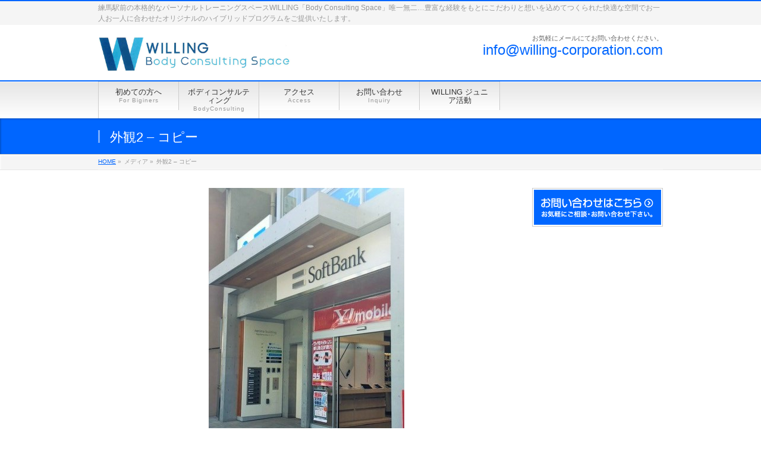

--- FILE ---
content_type: text/html; charset=UTF-8
request_url: https://willing-corporation.com/willing%E3%82%B3%E3%83%B3%E3%82%BB%E3%83%97%E3%83%88/attachment/%E5%A4%96%E8%A6%B32-%E3%82%B3%E3%83%94%E3%83%BC/
body_size: 10975
content:
<!DOCTYPE html>
<!--[if IE]>
<meta http-equiv="X-UA-Compatible" content="edge" />
<![endif]-->
<html xmlns:fb="http://ogp.me/ns/fb#" lang="ja"
	prefix="og: https://ogp.me/ns#" >
<head>
<meta charset="UTF-8" />
<meta name="viewport" content="width=device-width, user-scalable=yes, maximum-scale=1.0, minimum-scale=1.0">

<meta name="description" content="" />
<meta name="keywords" content="個室パーソナルトレーニング,加圧トレーニング,女性パーソナルトレーナー,大人のこだわりジム,洗練された本格ジム,オリジナルハイブリッドプログラム,コアコンディショニング,ダイエット,アンチエイジング,練馬駅近,東京," />
<link rel="start" href="https://willing-corporation.com" title="ホーム" />
<meta property="og:site_name" content="練馬駅前の本格的なパーソナルトレーニングスペースWILLING「Body Consulting Space」唯一無二…豊富な経験をもとにこだわりと想いを込めてつくられた快適な空間でお一人お一人に合わせたオリジナルのハイブリッドプログラムをご提供いたします。" />
<meta property="og:url" content="https://willing-corporation.com/willing%e3%82%b3%e3%83%b3%e3%82%bb%e3%83%97%e3%83%88/attachment/%e5%a4%96%e8%a6%b32-%e3%82%b3%e3%83%94%e3%83%bc/" />
<meta property="og:type" content="article" />
<meta property="og:title" content="外観2 &#8211; コピー | 練馬駅前の本格的なパーソナルトレーニングスペースWILLING「Body Consulting Space」唯一無二…豊富な経験をもとにこだわりと想いを込めてつくられた快適な空間でお一人お一人に合わせたオリジナルのハイブリッドプログラムをご提供いたします。" />
<meta property="og:description" content=""/>


		<!-- All in One SEO 4.1.5.3 -->
		<title>外観2 – コピー | 練馬駅前の本格的なパーソナルトレーニングスペースWILLING「Body Consulting Space」唯一無二…豊富な経験をもとにこだわりと想いを込めてつくられた快適な空間でお一人お一人に合わせたオリジナルのハイブリッドプログラムをご提供いたします。</title>
		<meta name="robots" content="max-image-preview:large" />
		<link rel="canonical" href="https://willing-corporation.com/willing%e3%82%b3%e3%83%b3%e3%82%bb%e3%83%97%e3%83%88/attachment/%e5%a4%96%e8%a6%b32-%e3%82%b3%e3%83%94%e3%83%bc/" />
		<meta property="og:locale" content="ja_JP" />
		<meta property="og:site_name" content="練馬駅前の本格的なパーソナルトレーニングスペースWILLING「Body Consulting Space」唯一無二…豊富な経験をもとにこだわりと想いを込めてつくられた快適な空間でお一人お一人に合わせたオリジナルのハイブリッドプログラムをご提供いたします。 | 練馬駅前の本格的なパーソナルトレーニングスペースWILLING「Body Consulting Space」唯一無二…豊富な経験をもとにこだわりと想いを込めてつくられた快適な空間でお一人お一人に合わせたオリジナルのハイブリッドプログラムをご提供いたします。" />
		<meta property="og:type" content="article" />
		<meta property="og:title" content="外観2 – コピー | 練馬駅前の本格的なパーソナルトレーニングスペースWILLING「Body Consulting Space」唯一無二…豊富な経験をもとにこだわりと想いを込めてつくられた快適な空間でお一人お一人に合わせたオリジナルのハイブリッドプログラムをご提供いたします。" />
		<meta property="og:url" content="https://willing-corporation.com/willing%e3%82%b3%e3%83%b3%e3%82%bb%e3%83%97%e3%83%88/attachment/%e5%a4%96%e8%a6%b32-%e3%82%b3%e3%83%94%e3%83%bc/" />
		<meta property="article:published_time" content="2018-04-22T05:37:23+00:00" />
		<meta property="article:modified_time" content="2018-04-22T05:37:23+00:00" />
		<meta name="twitter:card" content="summary" />
		<meta name="twitter:domain" content="willing-corporation.com" />
		<meta name="twitter:title" content="外観2 – コピー | 練馬駅前の本格的なパーソナルトレーニングスペースWILLING「Body Consulting Space」唯一無二…豊富な経験をもとにこだわりと想いを込めてつくられた快適な空間でお一人お一人に合わせたオリジナルのハイブリッドプログラムをご提供いたします。" />
		<script type="application/ld+json" class="aioseo-schema">
			{"@context":"https:\/\/schema.org","@graph":[{"@type":"WebSite","@id":"https:\/\/willing-corporation.com\/#website","url":"https:\/\/willing-corporation.com\/","name":"\u7df4\u99ac\u99c5\u524d\u306e\u672c\u683c\u7684\u306a\u30d1\u30fc\u30bd\u30ca\u30eb\u30c8\u30ec\u30fc\u30cb\u30f3\u30b0\u30b9\u30da\u30fc\u30b9WILLING\u300cBody Consulting Space\u300d\u552f\u4e00\u7121\u4e8c\u2026\u8c4a\u5bcc\u306a\u7d4c\u9a13\u3092\u3082\u3068\u306b\u3053\u3060\u308f\u308a\u3068\u60f3\u3044\u3092\u8fbc\u3081\u3066\u3064\u304f\u3089\u308c\u305f\u5feb\u9069\u306a\u7a7a\u9593\u3067\u304a\u4e00\u4eba\u304a\u4e00\u4eba\u306b\u5408\u308f\u305b\u305f\u30aa\u30ea\u30b8\u30ca\u30eb\u306e\u30cf\u30a4\u30d6\u30ea\u30c3\u30c9\u30d7\u30ed\u30b0\u30e9\u30e0\u3092\u3054\u63d0\u4f9b\u3044\u305f\u3057\u307e\u3059\u3002","description":"\u7df4\u99ac\u99c5\u524d\u306e\u672c\u683c\u7684\u306a\u30d1\u30fc\u30bd\u30ca\u30eb\u30c8\u30ec\u30fc\u30cb\u30f3\u30b0\u30b9\u30da\u30fc\u30b9WILLING\u300cBody Consulting Space\u300d\u552f\u4e00\u7121\u4e8c\u2026\u8c4a\u5bcc\u306a\u7d4c\u9a13\u3092\u3082\u3068\u306b\u3053\u3060\u308f\u308a\u3068\u60f3\u3044\u3092\u8fbc\u3081\u3066\u3064\u304f\u3089\u308c\u305f\u5feb\u9069\u306a\u7a7a\u9593\u3067\u304a\u4e00\u4eba\u304a\u4e00\u4eba\u306b\u5408\u308f\u305b\u305f\u30aa\u30ea\u30b8\u30ca\u30eb\u306e\u30cf\u30a4\u30d6\u30ea\u30c3\u30c9\u30d7\u30ed\u30b0\u30e9\u30e0\u3092\u3054\u63d0\u4f9b\u3044\u305f\u3057\u307e\u3059\u3002","inLanguage":"ja","publisher":{"@id":"https:\/\/willing-corporation.com\/#organization"}},{"@type":"Organization","@id":"https:\/\/willing-corporation.com\/#organization","name":"\u5927\u4eba\u306e\u6d17\u7df4\u3055\u308c\u305f\u672c\u683c\u7684\u30d1\u30fc\u30bd\u30ca\u30eb\u30c8\u30ec\u30fc\u30cb\u30f3\u30b0\u30b8\u30e0\u3000\u304a\u4e00\u4eba\u304a\u4e00\u4eba\u306b\u5408\u308f\u305b\u305f\u30aa\u30ea\u30b8\u30ca\u30eb\u306e\u30cf\u30a4\u30d6\u30ea\u30c3\u30c9\u30d7\u30ed\u30b0\u30e9\u30e0\u3092\u3054\u63d0\u4f9b\u3044\u305f\u3057\u307e\u3059\u3002\u30d1\u30fc\u30bd\u30ca\u30eb\u30c8\u30ec\u30fc\u30cb\u30f3\u30b0\uff06\u30b3\u30f3\u30c7\u30a3\u30b7\u30e7\u30cb\u30f3\u30b0\u306a\u3089\u7df4\u99ac\u99c5\u524d\u306eWILLING\u300cBody Consulting Space\u300d\u3078","url":"https:\/\/willing-corporation.com\/"},{"@type":"BreadcrumbList","@id":"https:\/\/willing-corporation.com\/willing%e3%82%b3%e3%83%b3%e3%82%bb%e3%83%97%e3%83%88\/attachment\/%e5%a4%96%e8%a6%b32-%e3%82%b3%e3%83%94%e3%83%bc\/#breadcrumblist","itemListElement":[{"@type":"ListItem","@id":"https:\/\/willing-corporation.com\/#listItem","position":1,"item":{"@type":"WebPage","@id":"https:\/\/willing-corporation.com\/","name":"\u30db\u30fc\u30e0","description":"\u7df4\u99ac\u99c5\u524d\u306e\u672c\u683c\u7684\u306a\u30d1\u30fc\u30bd\u30ca\u30eb\u30c8\u30ec\u30fc\u30cb\u30f3\u30b0\u30b9\u30da\u30fc\u30b9WILLING\u300cBody Consulting Space\u300d\u552f\u4e00\u7121\u4e8c\u2026\u8c4a\u5bcc\u306a\u7d4c\u9a13\u3092\u3082\u3068\u306b\u3053\u3060\u308f\u308a\u3068\u60f3\u3044\u3092\u8fbc\u3081\u3066\u3064\u304f\u3089\u308c\u305f\u5feb\u9069\u306a\u7a7a\u9593\u3067\u304a\u4e00\u4eba\u304a\u4e00\u4eba\u306b\u5408\u308f\u305b\u305f\u30aa\u30ea\u30b8\u30ca\u30eb\u306e\u30cf\u30a4\u30d6\u30ea\u30c3\u30c9\u30d7\u30ed\u30b0\u30e9\u30e0\u3092\u3054\u63d0\u4f9b\u3044\u305f\u3057\u307e\u3059\u3002","url":"https:\/\/willing-corporation.com\/"},"nextItem":"https:\/\/willing-corporation.com\/willing%e3%82%b3%e3%83%b3%e3%82%bb%e3%83%97%e3%83%88\/attachment\/%e5%a4%96%e8%a6%b32-%e3%82%b3%e3%83%94%e3%83%bc\/#listItem"},{"@type":"ListItem","@id":"https:\/\/willing-corporation.com\/willing%e3%82%b3%e3%83%b3%e3%82%bb%e3%83%97%e3%83%88\/attachment\/%e5%a4%96%e8%a6%b32-%e3%82%b3%e3%83%94%e3%83%bc\/#listItem","position":2,"item":{"@type":"WebPage","@id":"https:\/\/willing-corporation.com\/willing%e3%82%b3%e3%83%b3%e3%82%bb%e3%83%97%e3%83%88\/attachment\/%e5%a4%96%e8%a6%b32-%e3%82%b3%e3%83%94%e3%83%bc\/","name":"\u5916\u89b32 - \u30b3\u30d4\u30fc","url":"https:\/\/willing-corporation.com\/willing%e3%82%b3%e3%83%b3%e3%82%bb%e3%83%97%e3%83%88\/attachment\/%e5%a4%96%e8%a6%b32-%e3%82%b3%e3%83%94%e3%83%bc\/"},"previousItem":"https:\/\/willing-corporation.com\/#listItem"}]},{"@type":"Person","@id":"https:\/\/willing-corporation.com\/author\/willingg\/#author","url":"https:\/\/willing-corporation.com\/author\/willingg\/","name":"willingg","image":{"@type":"ImageObject","@id":"https:\/\/willing-corporation.com\/willing%e3%82%b3%e3%83%b3%e3%82%bb%e3%83%97%e3%83%88\/attachment\/%e5%a4%96%e8%a6%b32-%e3%82%b3%e3%83%94%e3%83%bc\/#authorImage","url":"https:\/\/secure.gravatar.com\/avatar\/13be6df29c9881f8ce8a7dd11d0b5d336e345877d42b45dfdc39f68e973e3552?s=96&d=mm&r=g","width":96,"height":96,"caption":"willingg"}},{"@type":"ItemPage","@id":"https:\/\/willing-corporation.com\/willing%e3%82%b3%e3%83%b3%e3%82%bb%e3%83%97%e3%83%88\/attachment\/%e5%a4%96%e8%a6%b32-%e3%82%b3%e3%83%94%e3%83%bc\/#itempage","url":"https:\/\/willing-corporation.com\/willing%e3%82%b3%e3%83%b3%e3%82%bb%e3%83%97%e3%83%88\/attachment\/%e5%a4%96%e8%a6%b32-%e3%82%b3%e3%83%94%e3%83%bc\/","name":"\u5916\u89b32 \u2013 \u30b3\u30d4\u30fc | \u7df4\u99ac\u99c5\u524d\u306e\u672c\u683c\u7684\u306a\u30d1\u30fc\u30bd\u30ca\u30eb\u30c8\u30ec\u30fc\u30cb\u30f3\u30b0\u30b9\u30da\u30fc\u30b9WILLING\u300cBody Consulting Space\u300d\u552f\u4e00\u7121\u4e8c\u2026\u8c4a\u5bcc\u306a\u7d4c\u9a13\u3092\u3082\u3068\u306b\u3053\u3060\u308f\u308a\u3068\u60f3\u3044\u3092\u8fbc\u3081\u3066\u3064\u304f\u3089\u308c\u305f\u5feb\u9069\u306a\u7a7a\u9593\u3067\u304a\u4e00\u4eba\u304a\u4e00\u4eba\u306b\u5408\u308f\u305b\u305f\u30aa\u30ea\u30b8\u30ca\u30eb\u306e\u30cf\u30a4\u30d6\u30ea\u30c3\u30c9\u30d7\u30ed\u30b0\u30e9\u30e0\u3092\u3054\u63d0\u4f9b\u3044\u305f\u3057\u307e\u3059\u3002","inLanguage":"ja","isPartOf":{"@id":"https:\/\/willing-corporation.com\/#website"},"breadcrumb":{"@id":"https:\/\/willing-corporation.com\/willing%e3%82%b3%e3%83%b3%e3%82%bb%e3%83%97%e3%83%88\/attachment\/%e5%a4%96%e8%a6%b32-%e3%82%b3%e3%83%94%e3%83%bc\/#breadcrumblist"},"author":"https:\/\/willing-corporation.com\/author\/willingg\/#author","creator":"https:\/\/willing-corporation.com\/author\/willingg\/#author","datePublished":"2018-04-22T05:37:23+09:00","dateModified":"2018-04-22T05:37:23+09:00"}]}
		</script>
		<!-- All in One SEO -->

<link rel="alternate" type="application/rss+xml" title="練馬駅前の本格的なパーソナルトレーニングスペースWILLING「Body Consulting Space」唯一無二…豊富な経験をもとにこだわりと想いを込めてつくられた快適な空間でお一人お一人に合わせたオリジナルのハイブリッドプログラムをご提供いたします。 &raquo; フィード" href="https://willing-corporation.com/feed/" />
<link rel="alternate" type="application/rss+xml" title="練馬駅前の本格的なパーソナルトレーニングスペースWILLING「Body Consulting Space」唯一無二…豊富な経験をもとにこだわりと想いを込めてつくられた快適な空間でお一人お一人に合わせたオリジナルのハイブリッドプログラムをご提供いたします。 &raquo; コメントフィード" href="https://willing-corporation.com/comments/feed/" />
<link rel="alternate" title="oEmbed (JSON)" type="application/json+oembed" href="https://willing-corporation.com/wp-json/oembed/1.0/embed?url=https%3A%2F%2Fwilling-corporation.com%2Fwilling%25e3%2582%25b3%25e3%2583%25b3%25e3%2582%25bb%25e3%2583%2597%25e3%2583%2588%2Fattachment%2F%25e5%25a4%2596%25e8%25a6%25b32-%25e3%2582%25b3%25e3%2583%2594%25e3%2583%25bc%2F" />
<link rel="alternate" title="oEmbed (XML)" type="text/xml+oembed" href="https://willing-corporation.com/wp-json/oembed/1.0/embed?url=https%3A%2F%2Fwilling-corporation.com%2Fwilling%25e3%2582%25b3%25e3%2583%25b3%25e3%2582%25bb%25e3%2583%2597%25e3%2583%2588%2Fattachment%2F%25e5%25a4%2596%25e8%25a6%25b32-%25e3%2582%25b3%25e3%2583%2594%25e3%2583%25bc%2F&#038;format=xml" />
<style id='wp-img-auto-sizes-contain-inline-css' type='text/css'>
img:is([sizes=auto i],[sizes^="auto," i]){contain-intrinsic-size:3000px 1500px}
/*# sourceURL=wp-img-auto-sizes-contain-inline-css */
</style>
<link rel='stylesheet' id='theme-css' href='https://willing-corporation.com/wp-content/themes/biz-vektor/bizvektor_themes/001/001_bizblue.css?ver=2013-01-31' type='text/css' media='all' />
<style id='wp-emoji-styles-inline-css' type='text/css'>

	img.wp-smiley, img.emoji {
		display: inline !important;
		border: none !important;
		box-shadow: none !important;
		height: 1em !important;
		width: 1em !important;
		margin: 0 0.07em !important;
		vertical-align: -0.1em !important;
		background: none !important;
		padding: 0 !important;
	}
/*# sourceURL=wp-emoji-styles-inline-css */
</style>
<style id='wp-block-library-inline-css' type='text/css'>
:root{--wp-block-synced-color:#7a00df;--wp-block-synced-color--rgb:122,0,223;--wp-bound-block-color:var(--wp-block-synced-color);--wp-editor-canvas-background:#ddd;--wp-admin-theme-color:#007cba;--wp-admin-theme-color--rgb:0,124,186;--wp-admin-theme-color-darker-10:#006ba1;--wp-admin-theme-color-darker-10--rgb:0,107,160.5;--wp-admin-theme-color-darker-20:#005a87;--wp-admin-theme-color-darker-20--rgb:0,90,135;--wp-admin-border-width-focus:2px}@media (min-resolution:192dpi){:root{--wp-admin-border-width-focus:1.5px}}.wp-element-button{cursor:pointer}:root .has-very-light-gray-background-color{background-color:#eee}:root .has-very-dark-gray-background-color{background-color:#313131}:root .has-very-light-gray-color{color:#eee}:root .has-very-dark-gray-color{color:#313131}:root .has-vivid-green-cyan-to-vivid-cyan-blue-gradient-background{background:linear-gradient(135deg,#00d084,#0693e3)}:root .has-purple-crush-gradient-background{background:linear-gradient(135deg,#34e2e4,#4721fb 50%,#ab1dfe)}:root .has-hazy-dawn-gradient-background{background:linear-gradient(135deg,#faaca8,#dad0ec)}:root .has-subdued-olive-gradient-background{background:linear-gradient(135deg,#fafae1,#67a671)}:root .has-atomic-cream-gradient-background{background:linear-gradient(135deg,#fdd79a,#004a59)}:root .has-nightshade-gradient-background{background:linear-gradient(135deg,#330968,#31cdcf)}:root .has-midnight-gradient-background{background:linear-gradient(135deg,#020381,#2874fc)}:root{--wp--preset--font-size--normal:16px;--wp--preset--font-size--huge:42px}.has-regular-font-size{font-size:1em}.has-larger-font-size{font-size:2.625em}.has-normal-font-size{font-size:var(--wp--preset--font-size--normal)}.has-huge-font-size{font-size:var(--wp--preset--font-size--huge)}.has-text-align-center{text-align:center}.has-text-align-left{text-align:left}.has-text-align-right{text-align:right}.has-fit-text{white-space:nowrap!important}#end-resizable-editor-section{display:none}.aligncenter{clear:both}.items-justified-left{justify-content:flex-start}.items-justified-center{justify-content:center}.items-justified-right{justify-content:flex-end}.items-justified-space-between{justify-content:space-between}.screen-reader-text{border:0;clip-path:inset(50%);height:1px;margin:-1px;overflow:hidden;padding:0;position:absolute;width:1px;word-wrap:normal!important}.screen-reader-text:focus{background-color:#ddd;clip-path:none;color:#444;display:block;font-size:1em;height:auto;left:5px;line-height:normal;padding:15px 23px 14px;text-decoration:none;top:5px;width:auto;z-index:100000}html :where(.has-border-color){border-style:solid}html :where([style*=border-top-color]){border-top-style:solid}html :where([style*=border-right-color]){border-right-style:solid}html :where([style*=border-bottom-color]){border-bottom-style:solid}html :where([style*=border-left-color]){border-left-style:solid}html :where([style*=border-width]){border-style:solid}html :where([style*=border-top-width]){border-top-style:solid}html :where([style*=border-right-width]){border-right-style:solid}html :where([style*=border-bottom-width]){border-bottom-style:solid}html :where([style*=border-left-width]){border-left-style:solid}html :where(img[class*=wp-image-]){height:auto;max-width:100%}:where(figure){margin:0 0 1em}html :where(.is-position-sticky){--wp-admin--admin-bar--position-offset:var(--wp-admin--admin-bar--height,0px)}@media screen and (max-width:600px){html :where(.is-position-sticky){--wp-admin--admin-bar--position-offset:0px}}
/*wp_block_styles_on_demand_placeholder:693e0d441a8fa*/
/*# sourceURL=wp-block-library-inline-css */
</style>
<style id='classic-theme-styles-inline-css' type='text/css'>
/*! This file is auto-generated */
.wp-block-button__link{color:#fff;background-color:#32373c;border-radius:9999px;box-shadow:none;text-decoration:none;padding:calc(.667em + 2px) calc(1.333em + 2px);font-size:1.125em}.wp-block-file__button{background:#32373c;color:#fff;text-decoration:none}
/*# sourceURL=/wp-includes/css/classic-themes.min.css */
</style>
<link rel='stylesheet' id='contact-form-7-css' href='https://willing-corporation.com/wp-content/plugins/contact-form-7/includes/css/styles.css?ver=5.4' type='text/css' media='all' />
<script type="text/javascript" src="https://willing-corporation.com/wp-includes/js/jquery/jquery.min.js?ver=3.7.1" id="jquery-core-js"></script>
<script type="text/javascript" src="https://willing-corporation.com/wp-includes/js/jquery/jquery-migrate.min.js?ver=3.4.1" id="jquery-migrate-js"></script>
<script type="text/javascript" src="https://willing-corporation.com/wp-content/themes/biz-vektor/js/master.js?ver=20120610" id="masterjs-js"></script>
<script type="text/javascript" src="https://willing-corporation.com/wp-content/themes/biz-vektor/js/footerFixed.js?ver=20120622" id="footerFixed-js"></script>
<script type="text/javascript" src="https://willing-corporation.com/wp-content/themes/biz-vektor/js/jquery.flatheights.js?ver=20120622" id="flatheights-js"></script>
<link rel="https://api.w.org/" href="https://willing-corporation.com/wp-json/" /><link rel="alternate" title="JSON" type="application/json" href="https://willing-corporation.com/wp-json/wp/v2/media/1812" /><link rel="EditURI" type="application/rsd+xml" title="RSD" href="https://willing-corporation.com/xmlrpc.php?rsd" />
<link rel='shortlink' href='https://willing-corporation.com/?p=1812' />
<link href="http://fonts.googleapis.com/css?family=Droid+Sans:700|Lato:900|Anton" rel="stylesheet" type="text/css" />
<link rel="stylesheet" id="bizvektor-option-css"  href="https://willing-corporation.com/wp-content/themes/biz-vektor/css/style_bizvektor_options.css" type="text/css" media="all" />
<link rel="stylesheet" id="bizvektor-sns-css"  href="https://willing-corporation.com/wp-content/themes/biz-vektor/css/style_bizvektor_sns.css" type="text/css" media="all" />
<link rel="pingback" href="https://willing-corporation.com/xmlrpc.php" />
<style type="text/css">.recentcomments a{display:inline !important;padding:0 !important;margin:0 !important;}</style><style type="text/css" id="custom-background-css">
body.custom-background { background-color: #ffffff; }
</style>
	<link rel="icon" href="https://willing-corporation.com/wp-content/uploads/2019/07/cropped-favicon-32x32.png" sizes="32x32" />
<link rel="icon" href="https://willing-corporation.com/wp-content/uploads/2019/07/cropped-favicon-192x192.png" sizes="192x192" />
<link rel="apple-touch-icon" href="https://willing-corporation.com/wp-content/uploads/2019/07/cropped-favicon-180x180.png" />
<meta name="msapplication-TileImage" content="https://willing-corporation.com/wp-content/uploads/2019/07/cropped-favicon-270x270.png" />
<!--[if lte IE 8]>
<link rel="stylesheet" type="text/css" media="all" href="https://willing-corporation.com/wp-content/themes/biz-vektor/bizvektor_themes/001/001_oldIE.css" />
<![endif]-->
<link rel="stylesheet" type="text/css" media="all" href="https://willing-corporation.com/wp-content/themes/biz-vektor/css/gMenu_divide_7.css" />
<!--[if lte IE 8]>
<link rel="stylesheet" type="text/css" media="all" href="https://willing-corporation.com/wp-content/themes/biz-vektor/css/gMenu_divide_7_oldIE.css" />
<![endif]-->
<link rel="stylesheet" type="text/css" media="all" href="https://willing-corporation.com/wp-content/themes/biz-vektor/style.css" />
<script type="text/javascript">

  var _gaq = _gaq || [];
  _gaq.push(['_setAccount', 'UA-44898261-1']);
  _gaq.push(['_trackPageview']);

  (function() {
	var ga = document.createElement('script'); ga.type = 'text/javascript'; ga.async = true;
	ga.src = ('https:' == document.location.protocol ? 'https://ssl' : 'http://www') + '.google-analytics.com/ga.js';
	var s = document.getElementsByTagName('script')[0]; s.parentNode.insertBefore(ga, s);
  })();

</script>
		</head>

<body class="attachment wp-singular attachment-template-default single single-attachment postid-1812 attachmentid-1812 attachment-jpeg custom-background wp-theme-biz-vektor two-column right-sidebar">
<div id="fb-root"></div>
<script>(function(d, s, id) {
  var js, fjs = d.getElementsByTagName(s)[0];
  if (d.getElementById(id)) return;
  js = d.createElement(s); js.id = id;
  js.src = "//connect.facebook.net/ja_JP/all.js#xfbml=1&appId=";
  fjs.parentNode.insertBefore(js, fjs);
}(document, 'script', 'facebook-jssdk'));</script>
<div id="wrap">
<!-- [ #headerTop ] -->
<div id="headerTop">
<div class="innerBox">
<div id="site-description">練馬駅前の本格的なパーソナルトレーニングスペースWILLING「Body Consulting Space」唯一無二…豊富な経験をもとにこだわりと想いを込めてつくられた快適な空間でお一人お一人に合わせたオリジナルのハイブリッドプログラムをご提供いたします。</div>
</div>
</div><!-- [ /#headerTop ] -->

<!-- [ #header ] -->
<div id="header">
<div id="headerInner" class="innerBox">
<!-- [ #headLogo ] -->
<div id="site-title">
<a href="https://willing-corporation.com/" title="練馬駅前の本格的なパーソナルトレーニングスペースWILLING「Body Consulting Space」唯一無二…豊富な経験をもとにこだわりと想いを込めてつくられた快適な空間でお一人お一人に合わせたオリジナルのハイブリッドプログラムをご提供いたします。" rel="home">
<img src="https://willing-corporation.com/wp-content/uploads/2018/04/WILLING-LOGO-BCS-1.jpg" alt="練馬駅前の本格的なパーソナルトレーニングスペースWILLING「Body Consulting Space」唯一無二…豊富な経験をもとにこだわりと想いを込めてつくられた快適な空間でお一人お一人に合わせたオリジナルのハイブリッドプログラムをご提供いたします。" /></a>
</div>
<!-- [ #headLogo ] -->

<!-- [ #headContact ] -->
<div id="headContact"><div id="headContactInner">
<div id="headContactTxt">お気軽にメールにてお問い合わせください。</div>
<div id="headContactTel">info@willing-corporation.com</div>
</div></div><!-- [ /#headContact ] -->


</div>
<!-- #headerInner -->
</div>
<!-- [ /#header ] -->


<!-- [ #gMenu ] -->
<div id="gMenu" class="itemClose" onclick="showHide('gMenu');">
<div id="gMenuInner" class="innerBox">
<h3 class="assistive-text"><span>MENU</span></h3>
<div class="skip-link screen-reader-text"><a href="#content" title="メニューを飛ばす">メニューを飛ばす</a></div>
<div class="menu-g-menu-container"><ul id="menu-g-menu-1" class="menu"><li id="menu-item-34" class="menu-item menu-item-type-post_type menu-item-object-page"><a href="https://willing-corporation.com/%e5%88%9d%e3%82%81%e3%81%a6%e3%81%ae%e6%96%b9%e3%81%b8/"><strong>初めての方へ</strong><span>For Biginers</span></a></li>
<li id="menu-item-15" class="menu-item menu-item-type-post_type menu-item-object-page menu-item-has-children"><a href="https://willing-corporation.com/%e3%83%91%e3%83%bc%e3%82%bd%e3%83%8a%e3%83%ab%e3%83%88%e3%83%ac%e3%83%bc%e3%83%8b%e3%83%b3%e3%82%b0%e3%83%a1%e3%83%8b%e3%83%a5%e3%83%bc/"><strong>ボディコンサルティング</strong><span>BodyConsulting</span></a>
<ul class="sub-menu">
	<li id="menu-item-548" class="menu-item menu-item-type-post_type menu-item-object-page"><a href="https://willing-corporation.com/%e3%82%b9%e3%82%bf%e3%83%83%e3%83%95/">Body Consultant プロフィール</a></li>
</ul>
</li>
<li id="menu-item-16" class="menu-item menu-item-type-post_type menu-item-object-page"><a href="https://willing-corporation.com/%e4%bc%9a%e7%a4%be%e6%a6%82%e8%a6%81/"><strong>アクセス</strong><span>Access</span></a></li>
<li id="menu-item-20" class="menu-item menu-item-type-post_type menu-item-object-page menu-item-has-children"><a href="https://willing-corporation.com/%e3%81%8a%e5%95%8f%e3%81%84%e5%90%88%e3%82%8f%e3%81%9b/"><strong>お問い合わせ</strong><span>Inquiry</span></a>
<ul class="sub-menu">
	<li id="menu-item-511" class="menu-item menu-item-type-post_type menu-item-object-page"><a href="https://willing-corporation.com/%e3%82%a2%e3%82%af%e3%82%bb%e3%82%b9/">会社案内</a></li>
</ul>
</li>
<li id="menu-item-726" class="menu-item menu-item-type-post_type menu-item-object-page"><a href="https://willing-corporation.com/%e3%82%b8%e3%83%a5%e3%83%8b%e3%82%a2-2/"><strong>WILLING ジュニア活動</strong></a></li>
</ul></div></div><!-- [ /#gMenuInner ] -->
</div>
<!-- [ /#gMenu ] -->

<div id="pageTitBnr">
<div class="innerBox">
<div id="pageTitInner">
<h1 id="pageTit">外観2 &#8211; コピー</h1>
</div><!-- [ /#pageTitInner ] -->
</div>
</div><!-- [ /#pageTitBnr ] -->
<!-- [ #panList ] -->
<div id="panList">
<div id="panListInner" class="innerBox">
<ul><li id="panHome"><a href="https://willing-corporation.com">HOME</a> &raquo; </li><li>メディア &raquo; </li><li>外観2 &#8211; コピー</li></ul></div>
</div>
<!-- [ /#panList ] -->

<div id="main">
<!-- [ #container ] -->
<div id="container" class="innerBox">
	<!-- [ #content ] -->
	<div id="content">


				<div id="post-1812" class="post-1812 attachment type-attachment status-inherit hentry">

					<div class="entry-content">
						<div class="entry-attachment">
						<p class="attachment"><a href="https://willing-corporation.com/willing%e3%82%b3%e3%83%b3%e3%82%bb%e3%83%97%e3%83%88/attachment/willing-logo-bcs%e5%a4%a7-2/" title="外観2 &#8211; コピー" rel="attachment"><img width="329" height="488" src="https://willing-corporation.com/wp-content/uploads/2013/06/c849689d2070743aa5da7232af02ebcd.jpg" class="attachment-900x9999 size-900x9999" alt="" decoding="async" fetchpriority="high" srcset="https://willing-corporation.com/wp-content/uploads/2013/06/c849689d2070743aa5da7232af02ebcd.jpg 329w, https://willing-corporation.com/wp-content/uploads/2013/06/c849689d2070743aa5da7232af02ebcd-202x300.jpg 202w" sizes="(max-width: 329px) 100vw, 329px" /></a></p>

						<div id="nav-below" class="navigation">
							<div class="nav-previous"><a href='https://willing-corporation.com/willing%e3%82%b3%e3%83%b3%e3%82%bb%e3%83%97%e3%83%88/attachment/%e3%83%8f%e3%83%bc%e3%83%95%e3%83%a9%e3%83%83%e3%82%af/'>ハーフラック</a></div>
							<div class="nav-next"><a href='https://willing-corporation.com/willing%e3%82%b3%e3%83%b3%e3%82%bb%e3%83%97%e3%83%88/attachment/willing-logo-bcs%e5%a4%a7-2/'>WILLING LOGO BCS大</a></div>
						</div><!-- #nav-below -->
						</div><!-- .entry-attachment -->
						<div class="entry-caption"></div>


					</div><!-- .entry-content -->

				</div><!-- #post-## -->


	</div>
	<!-- [ /#content ] -->

<!-- [ #sideTower ] -->
<div id="sideTower">
	<div class="localSection">
	<ul>
<li class="sideBnr" id="sideContact"><a href="https://willing-corporation.com/%E3%81%8A%E5%95%8F%E3%81%84%E5%90%88%E3%82%8F%E3%81%9B/"><img src="https://willing-corporation.com/wp-content/themes/biz-vektor/images/bnr_contact.png" alt="お問い合わせ"></a></li>
</ul>
	</div>
</div>
<!-- [ /#sideTower ] -->
</div>
<!-- [ /#container ] -->

</div><!-- #main -->

<!-- [ #footerSection ] -->
<div id="footerSection">
	<div id="pagetop">
	<div id="pagetopInner" class="innerBox">
	<a href="#wrap">PAGETOP</a>
	</div>
	</div>

	<div id="footMenu">
	<div id="footMenuInner" class="innerBox">
	<div class="menu-g-menu-container"><ul id="menu-g-menu-2" class="menu"><li class="menu-item menu-item-type-post_type menu-item-object-page menu-item-34"><a href="https://willing-corporation.com/%e5%88%9d%e3%82%81%e3%81%a6%e3%81%ae%e6%96%b9%e3%81%b8/">初めての方へ</a></li>
<li class="menu-item menu-item-type-post_type menu-item-object-page menu-item-has-children menu-item-15"><a href="https://willing-corporation.com/%e3%83%91%e3%83%bc%e3%82%bd%e3%83%8a%e3%83%ab%e3%83%88%e3%83%ac%e3%83%bc%e3%83%8b%e3%83%b3%e3%82%b0%e3%83%a1%e3%83%8b%e3%83%a5%e3%83%bc/">ボディコンサルティング</a>
<ul class="sub-menu">
	<li class="menu-item menu-item-type-post_type menu-item-object-page menu-item-548"><a href="https://willing-corporation.com/%e3%82%b9%e3%82%bf%e3%83%83%e3%83%95/">Body Consultant プロフィール</a></li>
</ul>
</li>
<li class="menu-item menu-item-type-post_type menu-item-object-page menu-item-16"><a href="https://willing-corporation.com/%e4%bc%9a%e7%a4%be%e6%a6%82%e8%a6%81/">アクセス</a></li>
<li class="menu-item menu-item-type-post_type menu-item-object-page menu-item-has-children menu-item-20"><a href="https://willing-corporation.com/%e3%81%8a%e5%95%8f%e3%81%84%e5%90%88%e3%82%8f%e3%81%9b/">お問い合わせ</a>
<ul class="sub-menu">
	<li class="menu-item menu-item-type-post_type menu-item-object-page menu-item-511"><a href="https://willing-corporation.com/%e3%82%a2%e3%82%af%e3%82%bb%e3%82%b9/">会社案内</a></li>
</ul>
</li>
<li class="menu-item menu-item-type-post_type menu-item-object-page menu-item-726"><a href="https://willing-corporation.com/%e3%82%b8%e3%83%a5%e3%83%8b%e3%82%a2-2/">WILLING ジュニア活動</a></li>
</ul></div>	</div>
	</div>

	<!-- [ #footer ] -->
	<div id="footer">
	<!-- [ #footerInner ] -->
	<div id="footerInner" class="innerBox">
		<dl id="footerOutline">
		<dt>株式会社ウィリング</dt>
		<dd>
		〒176-0012<br />
東京都練馬区豊玉北５丁目17-7ネリマビル5F<br />
Tel：03-6914-6337<br />
Fax：03-6425-8639		</dd>
		</dl>
		<!-- [ #footerSiteMap ] -->
		<div id="footerSiteMap">
		<div class="menu-f-menu-container"><ul id="menu-f-menu" class="menu"><li id="menu-item-3372" class="menu-item menu-item-type-post_type menu-item-object-page menu-item-3372"><a href="https://willing-corporation.com/%e5%80%8b%e4%ba%ba%e6%83%85%e5%a0%b1%e4%bf%9d%e8%ad%b7%e6%96%b9%e9%87%9d/">個人情報保護方針</a></li>
<li id="menu-item-3378" class="menu-item menu-item-type-post_type menu-item-object-page menu-item-3378"><a href="https://willing-corporation.com/tokusyo/">特定商取引法に関する表記</a></li>
<li id="menu-item-3379" class="menu-item menu-item-type-post_type menu-item-object-page menu-item-3379"><a href="https://willing-corporation.com/kiyaku/">利用規約</a></li>
</ul></div>		</div>
		<!-- [ /#footerSiteMap ] -->
	</div>
	<!-- [ /#footerInner ] -->
	</div>
	<!-- [ /#footer ] -->

	<!-- [ #siteBottom ] -->
	<div id="siteBottom">
	<div id="siteBottomInner" class="innerBox">
	<div id="copy">Copyright &copy; <a href="https://willing-corporation.com/" rel="home">株式会社ウィリング</a> All Rights Reserved.</div></div>	</div>
	</div>
	<!-- [ /#siteBottom ] -->
</div>
<!-- [ /#footerSection ] -->
</div>
<!-- [ /#wrap ] -->
<script type="speculationrules">
{"prefetch":[{"source":"document","where":{"and":[{"href_matches":"/*"},{"not":{"href_matches":["/wp-*.php","/wp-admin/*","/wp-content/uploads/*","/wp-content/*","/wp-content/plugins/*","/wp-content/themes/biz-vektor/*","/*\\?(.+)"]}},{"not":{"selector_matches":"a[rel~=\"nofollow\"]"}},{"not":{"selector_matches":".no-prefetch, .no-prefetch a"}}]},"eagerness":"conservative"}]}
</script>
<script type="text/javascript" src="https://willing-corporation.com/wp-includes/js/comment-reply.min.js?ver=6.9" id="comment-reply-js" async="async" data-wp-strategy="async" fetchpriority="low"></script>
<script type="text/javascript" src="https://willing-corporation.com/wp-includes/js/dist/hooks.min.js?ver=dd5603f07f9220ed27f1" id="wp-hooks-js"></script>
<script type="text/javascript" src="https://willing-corporation.com/wp-includes/js/dist/i18n.min.js?ver=c26c3dc7bed366793375" id="wp-i18n-js"></script>
<script type="text/javascript" id="wp-i18n-js-after">
/* <![CDATA[ */
wp.i18n.setLocaleData( { 'text direction\u0004ltr': [ 'ltr' ] } );
//# sourceURL=wp-i18n-js-after
/* ]]> */
</script>
<script type="text/javascript" src="https://willing-corporation.com/wp-includes/js/dist/url.min.js?ver=9e178c9516d1222dc834" id="wp-url-js"></script>
<script type="text/javascript" id="wp-api-fetch-js-translations">
/* <![CDATA[ */
( function( domain, translations ) {
	var localeData = translations.locale_data[ domain ] || translations.locale_data.messages;
	localeData[""].domain = domain;
	wp.i18n.setLocaleData( localeData, domain );
} )( "default", {"translation-revision-date":"2025-11-28 11:59:02+0000","generator":"GlotPress\/4.0.3","domain":"messages","locale_data":{"messages":{"":{"domain":"messages","plural-forms":"nplurals=1; plural=0;","lang":"ja_JP"},"Could not get a valid response from the server.":["\u30b5\u30fc\u30d0\u30fc\u304b\u3089\u6b63\u3057\u3044\u5fdc\u7b54\u304c\u3042\u308a\u307e\u305b\u3093\u3067\u3057\u305f\u3002"],"Unable to connect. Please check your Internet connection.":["\u63a5\u7d9a\u3067\u304d\u307e\u305b\u3093\u3002\u30a4\u30f3\u30bf\u30fc\u30cd\u30c3\u30c8\u63a5\u7d9a\u3092\u78ba\u8a8d\u3057\u3066\u304f\u3060\u3055\u3044\u3002"],"Media upload failed. If this is a photo or a large image, please scale it down and try again.":["\u30e1\u30c7\u30a3\u30a2\u306e\u30a2\u30c3\u30d7\u30ed\u30fc\u30c9\u306b\u5931\u6557\u3057\u307e\u3057\u305f\u3002 \u5199\u771f\u307e\u305f\u306f\u5927\u304d\u306a\u753b\u50cf\u306e\u5834\u5408\u306f\u3001\u7e2e\u5c0f\u3057\u3066\u3082\u3046\u4e00\u5ea6\u304a\u8a66\u3057\u304f\u3060\u3055\u3044\u3002"],"The response is not a valid JSON response.":["\u8fd4\u7b54\u304c\u6b63\u3057\u3044 JSON \u30ec\u30b9\u30dd\u30f3\u30b9\u3067\u306f\u3042\u308a\u307e\u305b\u3093\u3002"]}},"comment":{"reference":"wp-includes\/js\/dist\/api-fetch.js"}} );
//# sourceURL=wp-api-fetch-js-translations
/* ]]> */
</script>
<script type="text/javascript" src="https://willing-corporation.com/wp-includes/js/dist/api-fetch.min.js?ver=3a4d9af2b423048b0dee" id="wp-api-fetch-js"></script>
<script type="text/javascript" id="wp-api-fetch-js-after">
/* <![CDATA[ */
wp.apiFetch.use( wp.apiFetch.createRootURLMiddleware( "https://willing-corporation.com/wp-json/" ) );
wp.apiFetch.nonceMiddleware = wp.apiFetch.createNonceMiddleware( "6a656d0204" );
wp.apiFetch.use( wp.apiFetch.nonceMiddleware );
wp.apiFetch.use( wp.apiFetch.mediaUploadMiddleware );
wp.apiFetch.nonceEndpoint = "https://willing-corporation.com/wp-admin/admin-ajax.php?action=rest-nonce";
//# sourceURL=wp-api-fetch-js-after
/* ]]> */
</script>
<script type="text/javascript" src="https://willing-corporation.com/wp-includes/js/dist/vendor/wp-polyfill.min.js?ver=3.15.0" id="wp-polyfill-js"></script>
<script type="text/javascript" id="contact-form-7-js-extra">
/* <![CDATA[ */
var wpcf7 = [];
//# sourceURL=contact-form-7-js-extra
/* ]]> */
</script>
<script type="text/javascript" src="https://willing-corporation.com/wp-content/plugins/contact-form-7/includes/js/index.js?ver=5.4" id="contact-form-7-js"></script>
<script id="wp-emoji-settings" type="application/json">
{"baseUrl":"https://s.w.org/images/core/emoji/17.0.2/72x72/","ext":".png","svgUrl":"https://s.w.org/images/core/emoji/17.0.2/svg/","svgExt":".svg","source":{"concatemoji":"https://willing-corporation.com/wp-includes/js/wp-emoji-release.min.js?ver=6.9"}}
</script>
<script type="module">
/* <![CDATA[ */
/*! This file is auto-generated */
const a=JSON.parse(document.getElementById("wp-emoji-settings").textContent),o=(window._wpemojiSettings=a,"wpEmojiSettingsSupports"),s=["flag","emoji"];function i(e){try{var t={supportTests:e,timestamp:(new Date).valueOf()};sessionStorage.setItem(o,JSON.stringify(t))}catch(e){}}function c(e,t,n){e.clearRect(0,0,e.canvas.width,e.canvas.height),e.fillText(t,0,0);t=new Uint32Array(e.getImageData(0,0,e.canvas.width,e.canvas.height).data);e.clearRect(0,0,e.canvas.width,e.canvas.height),e.fillText(n,0,0);const a=new Uint32Array(e.getImageData(0,0,e.canvas.width,e.canvas.height).data);return t.every((e,t)=>e===a[t])}function p(e,t){e.clearRect(0,0,e.canvas.width,e.canvas.height),e.fillText(t,0,0);var n=e.getImageData(16,16,1,1);for(let e=0;e<n.data.length;e++)if(0!==n.data[e])return!1;return!0}function u(e,t,n,a){switch(t){case"flag":return n(e,"\ud83c\udff3\ufe0f\u200d\u26a7\ufe0f","\ud83c\udff3\ufe0f\u200b\u26a7\ufe0f")?!1:!n(e,"\ud83c\udde8\ud83c\uddf6","\ud83c\udde8\u200b\ud83c\uddf6")&&!n(e,"\ud83c\udff4\udb40\udc67\udb40\udc62\udb40\udc65\udb40\udc6e\udb40\udc67\udb40\udc7f","\ud83c\udff4\u200b\udb40\udc67\u200b\udb40\udc62\u200b\udb40\udc65\u200b\udb40\udc6e\u200b\udb40\udc67\u200b\udb40\udc7f");case"emoji":return!a(e,"\ud83e\u1fac8")}return!1}function f(e,t,n,a){let r;const o=(r="undefined"!=typeof WorkerGlobalScope&&self instanceof WorkerGlobalScope?new OffscreenCanvas(300,150):document.createElement("canvas")).getContext("2d",{willReadFrequently:!0}),s=(o.textBaseline="top",o.font="600 32px Arial",{});return e.forEach(e=>{s[e]=t(o,e,n,a)}),s}function r(e){var t=document.createElement("script");t.src=e,t.defer=!0,document.head.appendChild(t)}a.supports={everything:!0,everythingExceptFlag:!0},new Promise(t=>{let n=function(){try{var e=JSON.parse(sessionStorage.getItem(o));if("object"==typeof e&&"number"==typeof e.timestamp&&(new Date).valueOf()<e.timestamp+604800&&"object"==typeof e.supportTests)return e.supportTests}catch(e){}return null}();if(!n){if("undefined"!=typeof Worker&&"undefined"!=typeof OffscreenCanvas&&"undefined"!=typeof URL&&URL.createObjectURL&&"undefined"!=typeof Blob)try{var e="postMessage("+f.toString()+"("+[JSON.stringify(s),u.toString(),c.toString(),p.toString()].join(",")+"));",a=new Blob([e],{type:"text/javascript"});const r=new Worker(URL.createObjectURL(a),{name:"wpTestEmojiSupports"});return void(r.onmessage=e=>{i(n=e.data),r.terminate(),t(n)})}catch(e){}i(n=f(s,u,c,p))}t(n)}).then(e=>{for(const n in e)a.supports[n]=e[n],a.supports.everything=a.supports.everything&&a.supports[n],"flag"!==n&&(a.supports.everythingExceptFlag=a.supports.everythingExceptFlag&&a.supports[n]);var t;a.supports.everythingExceptFlag=a.supports.everythingExceptFlag&&!a.supports.flag,a.supports.everything||((t=a.source||{}).concatemoji?r(t.concatemoji):t.wpemoji&&t.twemoji&&(r(t.twemoji),r(t.wpemoji)))});
//# sourceURL=https://willing-corporation.com/wp-includes/js/wp-emoji-loader.min.js
/* ]]> */
</script>

<!-- GooglePlusOne -->
<script type="text/javascript" src="https://apis.google.com/js/plusone.js">
  {lang: 'ja'}
</script>
<!-- /GooglePlusOne -->
</body>
</html>

--- FILE ---
content_type: text/css
request_url: https://willing-corporation.com/wp-content/themes/biz-vektor/bizvektor_themes/001/001_bizblue.css?ver=2013-01-31
body_size: 993
content:
@charset "utf-8";

@import "001_common.css";

a	{ color:#0066ff; }

.moreLink a,
.btn.btnS a,
.btn.btnM a,
.btn.btnL a,
#content p.btn.btnL input,
input[type=button],
input[type=submit],
#searchform input[type=submit],
p.form-submit input[type=submit],
form#searchform input#searchsubmit,
#content form input.wpcf7-submit,
#confirm-button input	{ background-color:#0066ff;color:#f5f5f5; }

.moreLink a:hover,
.btn.btnS a:hover,
.btn.btnM a:hover,
.btn.btnL a:hover	{ background-color:#0066ff ; color:#f5f5f5; }

#headerTop { border-top-color:#0066ff;}
#header #headContact #headContactTel	{color:#0066ff;}

#gMenu	{ border-top:2px solid #0066ff; }
#gMenu h3.assistive-text,
#gMenu .menu li.current_page_item a,
#gMenu .menu li.current_page_ancestor a,
#gMenu .menu li.current-page-ancestor a,
#gMenu .menu li a:hover	{ background-color:#0066ff; border-right:1px solid #0066ff;
background: -webkit-gradient(linear, 0 0, 0 bottom, from(#0066ff), to(#0066ff));
background: -moz-linear-gradient(#0066ff, #0066ff);
background: linear-gradient(#0066ff, #0066ff);
-ms-filter: "progid:DXImageTransform.Microsoft.Gradient(StartColorStr=#0066ff, EndColorStr=#0066ff)";
-pie-background: linear-gradient(#0066ff, #0066ff);
behavior: url(/wp-content/themes/biz-vektor/PIE.htc);
}
#gMenu .menu li.current_page_item a span,
#gMenu .menu li.current_page_ancestor a span,
#gMenu .menu li.current-page-ancestor a span,
#gMenu .menu li a:hover span{ color:#CDD8F5; }

#pageTitBnr	{ background-color:#0066ff; }

#panList a	{ color:#0066ff; }
#panList a:hover	{ color:#425da6; }

#content h2,
#content h1.entryPostTitle	{ border-top:2px solid #0066ff;}
#content h3	{ border-left-color:#0066ff;}
#content h4,
#content dt	{ color:#0066ff; }

#content .infoList .infoCate a:hover	{ background-color:#0066ff; }

#content .child_page_block h4 a	{ border-color:#0066ff; }
#content .child_page_block h4 a:hover,
#content .child_page_block p a:hover	{ color:#0066ff; }

#content .childPageBox ul li.current_page_item li a	{ color:#0066ff; }

#content .mainFootContact p.mainFootTxt span.mainFootTel	{ color:#0066ff; }
#content .mainFootContact .mainFootBt a			{ background-color:#0066ff; }
#content .mainFootContact .mainFootBt a:hover	{ background-color:#0066ff; }

#sideTower .localHead	{ border-top-color:#0066ff; }
#sideTower li.sideBnr#sideContact a		{ background-color:#0066ff; }
#sideTower li.sideBnr#sideContact a:hover	{ background-color:#0066ff; }
#sideTower .sideWidget h4	{ border-left-color:#0066ff; }

#pagetop a	{ background-color:#0066ff; }
#footMenu	{ background-color:#0066ff;border-top-color:#0066ff; }

#topMainBnr	{ background-color:#0066ff; }

#topPr .topPrInner h3	{ border-left-color:#0066ff ; }
#topPr .topPrInner p.moreLink a	{ background-color:#0066ff; }
#topPr .topPrInner p.moreLink a:hover { background-color:#425da6; }

#topMainBnrFrame a.slideFrame:hover	{ border:4px solid #0066ff; }

.paging span,
.paging a	{ color:#0066ff;border:1px solid #0066ff; }
.paging span.current,
.paging a:hover	{ background-color:#0066ff; }